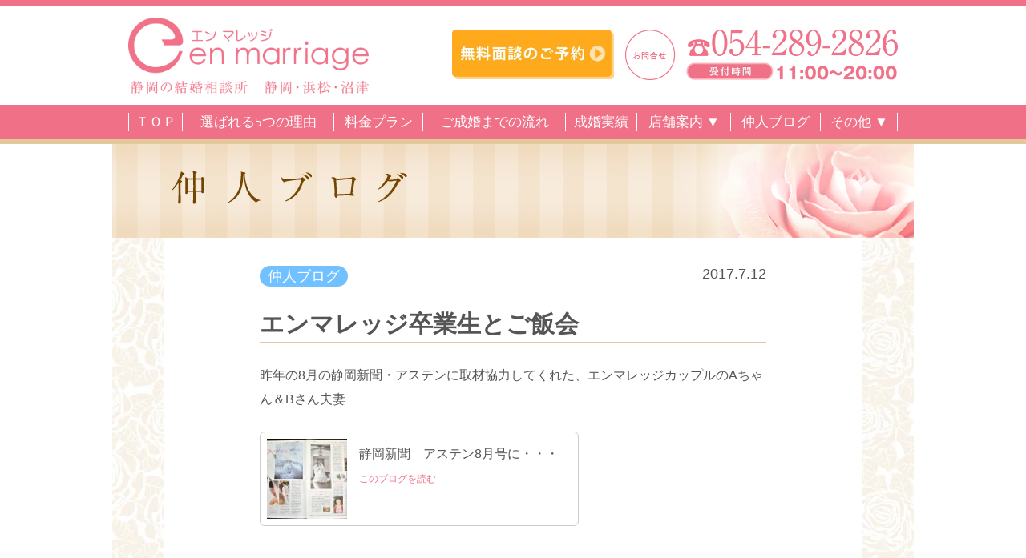

--- FILE ---
content_type: text/html; charset=UTF-8
request_url: https://enmarriage.com/blog/1434
body_size: 13858
content:
<!DOCTYPE html>
<html lang="ja" class="no-js">

<head>
	<meta charset="UTF-8">
	<meta name="thumbnail" content="https://enmarriage.com/wp/wp-content/themes/enma/images/enmarriage.jpg" />
	<meta name="viewport" content="user-scalable=no, width=device-width, initial-scale=1">	<meta name="format-detection" content="telephone=no">
	<link rel="shortcut icon" href="https://enmarriage.com/wp/wp-content/themes/enma/favicon.ico">
	<link rel="apple-touch-icon-precomposed" href="https://enmarriage.com/wp/wp-content/themes/enma/weblclip.png" />
	<link rel="stylesheet" href="https://unpkg.com/flickity@2.3.0/dist/flickity.min.css">
	<link href="https://enmarriage.com/wp/wp-content/cache/autoptimize/css/autoptimize_single_0b3b0a548adbc1abcdfddf3ee2907640.css?ver=1.0.6" rel="stylesheet" type="text/css">
	<link href="https://enmarriage.com/wp/wp-content/cache/autoptimize/css/autoptimize_single_a6003b0236442b383a79579eb4978def.css" rel="stylesheet" type="text/css">
	<script src="https://unpkg.com/flickity@2.3.0/dist/flickity.pkgd.min.js"></script>

	
	
	<!-- Google tag (gtag.js) -->
	<script async src="https://www.googletagmanager.com/gtag/js?id=G-496HWXFYFX"></script>
	<script>
		window.dataLayer = window.dataLayer || [];

		function gtag() {
			dataLayer.push(arguments);
		}
		gtag('js', new Date());
		gtag('config', 'G-496HWXFYFX');
	</script>

	
	<meta name='robots' content='max-image-preview:large' />
	<style>img:is([sizes="auto" i], [sizes^="auto," i]) { contain-intrinsic-size: 3000px 1500px }</style>
	
<!-- SEO SIMPLE PACK 3.6.2 -->
<title>エンマレッジ卒業生とご飯会 | 静岡の結婚相談所 エンマレッジ</title>
<meta name="description" content="昨年の8月の静岡新聞・アステンに取材協力してくれた、エンマレッジカップルのAちゃん＆Bさん夫妻 &nbsp; 奥様のAちゃんと、久しぶりにご飯を食べに行ってきました。 今回も顔出しOKという太っ腹Aちゃん 現在お腹の中にはベビーちゃんがっ">
<meta name="keywords" content="結婚相談所,静岡,静岡市,浜松市,焼津,清水,藤枝,富士,月額制,お見合い無料,格安,エンマレッジ,enmarriage,エンマリッジ">
<link rel="canonical" href="https://enmarriage.com/blog/1434">
<meta property="og:locale" content="ja_JP">
<meta property="og:type" content="article">
<meta property="og:image" content="https://enmarriage.com/wp/wp-content/uploads/2017/07/20170711_01.jpg">
<meta property="og:title" content="エンマレッジ卒業生とご飯会 | 静岡の結婚相談所 エンマレッジ">
<meta property="og:description" content="昨年の8月の静岡新聞・アステンに取材協力してくれた、エンマレッジカップルのAちゃん＆Bさん夫妻 &nbsp; 奥様のAちゃんと、久しぶりにご飯を食べに行ってきました。 今回も顔出しOKという太っ腹Aちゃん 現在お腹の中にはベビーちゃんがっ">
<meta property="og:url" content="https://enmarriage.com/blog/1434">
<meta property="og:site_name" content="静岡の結婚相談所 エンマレッジ">
<meta name="twitter:card" content="summary_large_image">
<!-- / SEO SIMPLE PACK -->

<script type="text/javascript">
/* <![CDATA[ */
window._wpemojiSettings = {"baseUrl":"https:\/\/s.w.org\/images\/core\/emoji\/16.0.1\/72x72\/","ext":".png","svgUrl":"https:\/\/s.w.org\/images\/core\/emoji\/16.0.1\/svg\/","svgExt":".svg","source":{"concatemoji":"https:\/\/enmarriage.com\/wp\/wp-includes\/js\/wp-emoji-release.min.js?ver=6.8.3"}};
/*! This file is auto-generated */
!function(s,n){var o,i,e;function c(e){try{var t={supportTests:e,timestamp:(new Date).valueOf()};sessionStorage.setItem(o,JSON.stringify(t))}catch(e){}}function p(e,t,n){e.clearRect(0,0,e.canvas.width,e.canvas.height),e.fillText(t,0,0);var t=new Uint32Array(e.getImageData(0,0,e.canvas.width,e.canvas.height).data),a=(e.clearRect(0,0,e.canvas.width,e.canvas.height),e.fillText(n,0,0),new Uint32Array(e.getImageData(0,0,e.canvas.width,e.canvas.height).data));return t.every(function(e,t){return e===a[t]})}function u(e,t){e.clearRect(0,0,e.canvas.width,e.canvas.height),e.fillText(t,0,0);for(var n=e.getImageData(16,16,1,1),a=0;a<n.data.length;a++)if(0!==n.data[a])return!1;return!0}function f(e,t,n,a){switch(t){case"flag":return n(e,"\ud83c\udff3\ufe0f\u200d\u26a7\ufe0f","\ud83c\udff3\ufe0f\u200b\u26a7\ufe0f")?!1:!n(e,"\ud83c\udde8\ud83c\uddf6","\ud83c\udde8\u200b\ud83c\uddf6")&&!n(e,"\ud83c\udff4\udb40\udc67\udb40\udc62\udb40\udc65\udb40\udc6e\udb40\udc67\udb40\udc7f","\ud83c\udff4\u200b\udb40\udc67\u200b\udb40\udc62\u200b\udb40\udc65\u200b\udb40\udc6e\u200b\udb40\udc67\u200b\udb40\udc7f");case"emoji":return!a(e,"\ud83e\udedf")}return!1}function g(e,t,n,a){var r="undefined"!=typeof WorkerGlobalScope&&self instanceof WorkerGlobalScope?new OffscreenCanvas(300,150):s.createElement("canvas"),o=r.getContext("2d",{willReadFrequently:!0}),i=(o.textBaseline="top",o.font="600 32px Arial",{});return e.forEach(function(e){i[e]=t(o,e,n,a)}),i}function t(e){var t=s.createElement("script");t.src=e,t.defer=!0,s.head.appendChild(t)}"undefined"!=typeof Promise&&(o="wpEmojiSettingsSupports",i=["flag","emoji"],n.supports={everything:!0,everythingExceptFlag:!0},e=new Promise(function(e){s.addEventListener("DOMContentLoaded",e,{once:!0})}),new Promise(function(t){var n=function(){try{var e=JSON.parse(sessionStorage.getItem(o));if("object"==typeof e&&"number"==typeof e.timestamp&&(new Date).valueOf()<e.timestamp+604800&&"object"==typeof e.supportTests)return e.supportTests}catch(e){}return null}();if(!n){if("undefined"!=typeof Worker&&"undefined"!=typeof OffscreenCanvas&&"undefined"!=typeof URL&&URL.createObjectURL&&"undefined"!=typeof Blob)try{var e="postMessage("+g.toString()+"("+[JSON.stringify(i),f.toString(),p.toString(),u.toString()].join(",")+"));",a=new Blob([e],{type:"text/javascript"}),r=new Worker(URL.createObjectURL(a),{name:"wpTestEmojiSupports"});return void(r.onmessage=function(e){c(n=e.data),r.terminate(),t(n)})}catch(e){}c(n=g(i,f,p,u))}t(n)}).then(function(e){for(var t in e)n.supports[t]=e[t],n.supports.everything=n.supports.everything&&n.supports[t],"flag"!==t&&(n.supports.everythingExceptFlag=n.supports.everythingExceptFlag&&n.supports[t]);n.supports.everythingExceptFlag=n.supports.everythingExceptFlag&&!n.supports.flag,n.DOMReady=!1,n.readyCallback=function(){n.DOMReady=!0}}).then(function(){return e}).then(function(){var e;n.supports.everything||(n.readyCallback(),(e=n.source||{}).concatemoji?t(e.concatemoji):e.wpemoji&&e.twemoji&&(t(e.twemoji),t(e.wpemoji)))}))}((window,document),window._wpemojiSettings);
/* ]]> */
</script>
<style id='wp-emoji-styles-inline-css' type='text/css'>

	img.wp-smiley, img.emoji {
		display: inline !important;
		border: none !important;
		box-shadow: none !important;
		height: 1em !important;
		width: 1em !important;
		margin: 0 0.07em !important;
		vertical-align: -0.1em !important;
		background: none !important;
		padding: 0 !important;
	}
</style>
<link rel='stylesheet' id='wp-block-library-css' href='https://enmarriage.com/wp/wp-includes/css/dist/block-library/style.min.css?ver=6.8.3' type='text/css' media='all' />
<style id='classic-theme-styles-inline-css' type='text/css'>
/*! This file is auto-generated */
.wp-block-button__link{color:#fff;background-color:#32373c;border-radius:9999px;box-shadow:none;text-decoration:none;padding:calc(.667em + 2px) calc(1.333em + 2px);font-size:1.125em}.wp-block-file__button{background:#32373c;color:#fff;text-decoration:none}
</style>
<style id='global-styles-inline-css' type='text/css'>
:root{--wp--preset--aspect-ratio--square: 1;--wp--preset--aspect-ratio--4-3: 4/3;--wp--preset--aspect-ratio--3-4: 3/4;--wp--preset--aspect-ratio--3-2: 3/2;--wp--preset--aspect-ratio--2-3: 2/3;--wp--preset--aspect-ratio--16-9: 16/9;--wp--preset--aspect-ratio--9-16: 9/16;--wp--preset--color--black: #000000;--wp--preset--color--cyan-bluish-gray: #abb8c3;--wp--preset--color--white: #ffffff;--wp--preset--color--pale-pink: #f78da7;--wp--preset--color--vivid-red: #cf2e2e;--wp--preset--color--luminous-vivid-orange: #ff6900;--wp--preset--color--luminous-vivid-amber: #fcb900;--wp--preset--color--light-green-cyan: #7bdcb5;--wp--preset--color--vivid-green-cyan: #00d084;--wp--preset--color--pale-cyan-blue: #8ed1fc;--wp--preset--color--vivid-cyan-blue: #0693e3;--wp--preset--color--vivid-purple: #9b51e0;--wp--preset--gradient--vivid-cyan-blue-to-vivid-purple: linear-gradient(135deg,rgba(6,147,227,1) 0%,rgb(155,81,224) 100%);--wp--preset--gradient--light-green-cyan-to-vivid-green-cyan: linear-gradient(135deg,rgb(122,220,180) 0%,rgb(0,208,130) 100%);--wp--preset--gradient--luminous-vivid-amber-to-luminous-vivid-orange: linear-gradient(135deg,rgba(252,185,0,1) 0%,rgba(255,105,0,1) 100%);--wp--preset--gradient--luminous-vivid-orange-to-vivid-red: linear-gradient(135deg,rgba(255,105,0,1) 0%,rgb(207,46,46) 100%);--wp--preset--gradient--very-light-gray-to-cyan-bluish-gray: linear-gradient(135deg,rgb(238,238,238) 0%,rgb(169,184,195) 100%);--wp--preset--gradient--cool-to-warm-spectrum: linear-gradient(135deg,rgb(74,234,220) 0%,rgb(151,120,209) 20%,rgb(207,42,186) 40%,rgb(238,44,130) 60%,rgb(251,105,98) 80%,rgb(254,248,76) 100%);--wp--preset--gradient--blush-light-purple: linear-gradient(135deg,rgb(255,206,236) 0%,rgb(152,150,240) 100%);--wp--preset--gradient--blush-bordeaux: linear-gradient(135deg,rgb(254,205,165) 0%,rgb(254,45,45) 50%,rgb(107,0,62) 100%);--wp--preset--gradient--luminous-dusk: linear-gradient(135deg,rgb(255,203,112) 0%,rgb(199,81,192) 50%,rgb(65,88,208) 100%);--wp--preset--gradient--pale-ocean: linear-gradient(135deg,rgb(255,245,203) 0%,rgb(182,227,212) 50%,rgb(51,167,181) 100%);--wp--preset--gradient--electric-grass: linear-gradient(135deg,rgb(202,248,128) 0%,rgb(113,206,126) 100%);--wp--preset--gradient--midnight: linear-gradient(135deg,rgb(2,3,129) 0%,rgb(40,116,252) 100%);--wp--preset--font-size--small: 13px;--wp--preset--font-size--medium: 20px;--wp--preset--font-size--large: 36px;--wp--preset--font-size--x-large: 42px;--wp--preset--spacing--20: 0.44rem;--wp--preset--spacing--30: 0.67rem;--wp--preset--spacing--40: 1rem;--wp--preset--spacing--50: 1.5rem;--wp--preset--spacing--60: 2.25rem;--wp--preset--spacing--70: 3.38rem;--wp--preset--spacing--80: 5.06rem;--wp--preset--shadow--natural: 6px 6px 9px rgba(0, 0, 0, 0.2);--wp--preset--shadow--deep: 12px 12px 50px rgba(0, 0, 0, 0.4);--wp--preset--shadow--sharp: 6px 6px 0px rgba(0, 0, 0, 0.2);--wp--preset--shadow--outlined: 6px 6px 0px -3px rgba(255, 255, 255, 1), 6px 6px rgba(0, 0, 0, 1);--wp--preset--shadow--crisp: 6px 6px 0px rgba(0, 0, 0, 1);}:where(.is-layout-flex){gap: 0.5em;}:where(.is-layout-grid){gap: 0.5em;}body .is-layout-flex{display: flex;}.is-layout-flex{flex-wrap: wrap;align-items: center;}.is-layout-flex > :is(*, div){margin: 0;}body .is-layout-grid{display: grid;}.is-layout-grid > :is(*, div){margin: 0;}:where(.wp-block-columns.is-layout-flex){gap: 2em;}:where(.wp-block-columns.is-layout-grid){gap: 2em;}:where(.wp-block-post-template.is-layout-flex){gap: 1.25em;}:where(.wp-block-post-template.is-layout-grid){gap: 1.25em;}.has-black-color{color: var(--wp--preset--color--black) !important;}.has-cyan-bluish-gray-color{color: var(--wp--preset--color--cyan-bluish-gray) !important;}.has-white-color{color: var(--wp--preset--color--white) !important;}.has-pale-pink-color{color: var(--wp--preset--color--pale-pink) !important;}.has-vivid-red-color{color: var(--wp--preset--color--vivid-red) !important;}.has-luminous-vivid-orange-color{color: var(--wp--preset--color--luminous-vivid-orange) !important;}.has-luminous-vivid-amber-color{color: var(--wp--preset--color--luminous-vivid-amber) !important;}.has-light-green-cyan-color{color: var(--wp--preset--color--light-green-cyan) !important;}.has-vivid-green-cyan-color{color: var(--wp--preset--color--vivid-green-cyan) !important;}.has-pale-cyan-blue-color{color: var(--wp--preset--color--pale-cyan-blue) !important;}.has-vivid-cyan-blue-color{color: var(--wp--preset--color--vivid-cyan-blue) !important;}.has-vivid-purple-color{color: var(--wp--preset--color--vivid-purple) !important;}.has-black-background-color{background-color: var(--wp--preset--color--black) !important;}.has-cyan-bluish-gray-background-color{background-color: var(--wp--preset--color--cyan-bluish-gray) !important;}.has-white-background-color{background-color: var(--wp--preset--color--white) !important;}.has-pale-pink-background-color{background-color: var(--wp--preset--color--pale-pink) !important;}.has-vivid-red-background-color{background-color: var(--wp--preset--color--vivid-red) !important;}.has-luminous-vivid-orange-background-color{background-color: var(--wp--preset--color--luminous-vivid-orange) !important;}.has-luminous-vivid-amber-background-color{background-color: var(--wp--preset--color--luminous-vivid-amber) !important;}.has-light-green-cyan-background-color{background-color: var(--wp--preset--color--light-green-cyan) !important;}.has-vivid-green-cyan-background-color{background-color: var(--wp--preset--color--vivid-green-cyan) !important;}.has-pale-cyan-blue-background-color{background-color: var(--wp--preset--color--pale-cyan-blue) !important;}.has-vivid-cyan-blue-background-color{background-color: var(--wp--preset--color--vivid-cyan-blue) !important;}.has-vivid-purple-background-color{background-color: var(--wp--preset--color--vivid-purple) !important;}.has-black-border-color{border-color: var(--wp--preset--color--black) !important;}.has-cyan-bluish-gray-border-color{border-color: var(--wp--preset--color--cyan-bluish-gray) !important;}.has-white-border-color{border-color: var(--wp--preset--color--white) !important;}.has-pale-pink-border-color{border-color: var(--wp--preset--color--pale-pink) !important;}.has-vivid-red-border-color{border-color: var(--wp--preset--color--vivid-red) !important;}.has-luminous-vivid-orange-border-color{border-color: var(--wp--preset--color--luminous-vivid-orange) !important;}.has-luminous-vivid-amber-border-color{border-color: var(--wp--preset--color--luminous-vivid-amber) !important;}.has-light-green-cyan-border-color{border-color: var(--wp--preset--color--light-green-cyan) !important;}.has-vivid-green-cyan-border-color{border-color: var(--wp--preset--color--vivid-green-cyan) !important;}.has-pale-cyan-blue-border-color{border-color: var(--wp--preset--color--pale-cyan-blue) !important;}.has-vivid-cyan-blue-border-color{border-color: var(--wp--preset--color--vivid-cyan-blue) !important;}.has-vivid-purple-border-color{border-color: var(--wp--preset--color--vivid-purple) !important;}.has-vivid-cyan-blue-to-vivid-purple-gradient-background{background: var(--wp--preset--gradient--vivid-cyan-blue-to-vivid-purple) !important;}.has-light-green-cyan-to-vivid-green-cyan-gradient-background{background: var(--wp--preset--gradient--light-green-cyan-to-vivid-green-cyan) !important;}.has-luminous-vivid-amber-to-luminous-vivid-orange-gradient-background{background: var(--wp--preset--gradient--luminous-vivid-amber-to-luminous-vivid-orange) !important;}.has-luminous-vivid-orange-to-vivid-red-gradient-background{background: var(--wp--preset--gradient--luminous-vivid-orange-to-vivid-red) !important;}.has-very-light-gray-to-cyan-bluish-gray-gradient-background{background: var(--wp--preset--gradient--very-light-gray-to-cyan-bluish-gray) !important;}.has-cool-to-warm-spectrum-gradient-background{background: var(--wp--preset--gradient--cool-to-warm-spectrum) !important;}.has-blush-light-purple-gradient-background{background: var(--wp--preset--gradient--blush-light-purple) !important;}.has-blush-bordeaux-gradient-background{background: var(--wp--preset--gradient--blush-bordeaux) !important;}.has-luminous-dusk-gradient-background{background: var(--wp--preset--gradient--luminous-dusk) !important;}.has-pale-ocean-gradient-background{background: var(--wp--preset--gradient--pale-ocean) !important;}.has-electric-grass-gradient-background{background: var(--wp--preset--gradient--electric-grass) !important;}.has-midnight-gradient-background{background: var(--wp--preset--gradient--midnight) !important;}.has-small-font-size{font-size: var(--wp--preset--font-size--small) !important;}.has-medium-font-size{font-size: var(--wp--preset--font-size--medium) !important;}.has-large-font-size{font-size: var(--wp--preset--font-size--large) !important;}.has-x-large-font-size{font-size: var(--wp--preset--font-size--x-large) !important;}
:where(.wp-block-post-template.is-layout-flex){gap: 1.25em;}:where(.wp-block-post-template.is-layout-grid){gap: 1.25em;}
:where(.wp-block-columns.is-layout-flex){gap: 2em;}:where(.wp-block-columns.is-layout-grid){gap: 2em;}
:root :where(.wp-block-pullquote){font-size: 1.5em;line-height: 1.6;}
</style>
<script type="text/javascript" src="https://enmarriage.com/wp/wp-includes/js/jquery/jquery.min.js?ver=3.7.1" id="jquery-core-js"></script>
<script type="text/javascript" src="https://enmarriage.com/wp/wp-includes/js/jquery/jquery-migrate.min.js?ver=3.4.1" id="jquery-migrate-js"></script>
<link rel="https://api.w.org/" href="https://enmarriage.com/wp-json/" /><link rel="alternate" title="JSON" type="application/json" href="https://enmarriage.com/wp-json/wp/v2/posts/1434" /><link rel="EditURI" type="application/rsd+xml" title="RSD" href="https://enmarriage.com/wp/xmlrpc.php?rsd" />
<meta name="generator" content="WordPress 6.8.3" />
<link rel='shortlink' href='https://enmarriage.com/?p=1434' />
<link rel="alternate" title="oEmbed (JSON)" type="application/json+oembed" href="https://enmarriage.com/wp-json/oembed/1.0/embed?url=https%3A%2F%2Fenmarriage.com%2Fblog%2F1434" />
<link rel="alternate" title="oEmbed (XML)" type="text/xml+oembed" href="https://enmarriage.com/wp-json/oembed/1.0/embed?url=https%3A%2F%2Fenmarriage.com%2Fblog%2F1434&#038;format=xml" />
</head>

<body>

	<div id="gnavi_sp">
		<div id="mask"></div>
		<nav>
			<ul>
				<li class="my_border"><a href="https://enmarriage.com/">ＴＯＰ</a></li>
				<li class="my_border list_icon icon_image1"><a href="https://enmarriage.com/sodan">無料面談のご予約</a></li>
				<li class="my_border list_icon icon_image2"><a href="https://enmarriage.com/reason">選ばれる5つの理由</a></li>
				<li class="my_border list_icon icon_image10"><a href="https://enmarriage.com/category/report">成婚実績</a></li>
				<li class="list_icon icon_image3"><a class="my_border" href="https://enmarriage.com/plan">料金プラン</a></li>
				<li class="my_border"><a class="list_small" href="https://enmarriage.com/campaign">2ヶ月間婚活トライアル</a></li>
				<li class="my_border list_icon icon_image4"><a href="https://enmarriage.com/nagare">ご成婚までの流れ</a></li>

				<li class="list_icon icon_image5"><span class="my_border">店舗案内</span></li>
				<li><a class="list_small gaiyo_hash" href="https://enmarriage.com/gaiyo#shizuoka">静岡サロン</a></li>
				<li><a class="list_small" href="https://enmarriage.com/hamamatsu">浜松サロン</a></li>
				<li class="my_border"><a class="list_small" href="https://enmarriage.com/numazu">沼津三島サロン</a></li>

				<li class="my_border list_icon icon_image6"><a href="https://enmarriage.com/category/blog">仲人ブログ</a></li>
				<li class="list_icon icon_image7"><a class="my_border" href="https://enmarriage.com/beginner">初めての方へ</a></li>
				<li class="my_border"><a class="list_small" href="https://enmarriage.com/qa">100のＱ＆Ａ</a></li>
				<li class="my_border list_icon icon_image8"><a href="https://enmarriage.com/seminar">セミナー</a></li>
				<li class="my_border list_icon icon_image9"><a href="https://enmarriage.com/media">メディア情報</a></li>
				<li class="my_border"><a href="https://enmarriage.com/gaiyo">会社概要・アクセス</a></li>
				<li class="my_border"><a href="https://www.ibjapan.com/mem/logins" target="_blank">IBJ会員ログイン</a></li>
				<li><a href="https://www.biunetclub.jp/mb/" target="_blank">BIU会員ログイン</a></li>
			</ul>
		</nav>
	</div><!-- /gnavi_sp -->

	<div id="wrap">

		<div id="menu">
			<a href="#" id="panel-btn"><span id="panel-btn-icon"></span></a>
			<div class="txt">MENU</div>
		</div>

		<div class="top_border_fixed"></div>
		<div class="fixed_header navi_fixed_sp">

			<header>
				<div class="clearfix">
					<span><a href="https://enmarriage.com/"><img src="https://enmarriage.com/wp/wp-content/themes/enma/images/logo.png" alt="静岡の結婚相談所 エンマレッジ" width="300" class="logo"></a></span>					<div class="tel_and_link">
						<div id="headtel"><img src="https://enmarriage.com/wp/wp-content/themes/enma/images/headtel.png" alt="お問合せ054-289-2826" width="340"></div>
						<div id="yoyaku_pc" class="smaoff"><a href="https://enmarriage.com/sodan"><img src="https://enmarriage.com/wp/wp-content/themes/enma/images/yoyaku_pc.png" alt="無料相談のご予約" height="62"></a></div>
					</div>
				</div>
			</header>
			<!--
<div id="menu">
	<a href="#" id="panel-btn"><span id="panel-btn-icon"></span></a>
	<div class="txt">MENU</div>
</div>
-->

			<div id="yoyaku_sp"><a href="https://enmarriage.com/sodan">無料面談の<br>ご予約</a></div>
						<div id="gnavi" class="smaoff">
				<nav>
					<ul>
						<li><a href="https://enmarriage.com/">ＴＯＰ</a></li>
						<li><a href="https://enmarriage.com/reason">選ばれる5つの理由</a></li>
						<li><a href="https://enmarriage.com/plan">料金プラン</a></li>
						<li><a href="https://enmarriage.com/nagare">ご成婚までの流れ</a></li>
						<li><a href="https://enmarriage.com/category/report">成婚実績</a></li>

						<li class="other2">
							<a href="#">店舗案内 ▼</a>
							<ul class="other-list">
								<li class="spacer"></li>
								<li><a class="gaiyo_hash" href="https://enmarriage.com/gaiyo#shizuoka">静岡サロン</a></li>
								<li><a href="https://enmarriage.com/hamamatsu">浜松サロン</a></li>
								<li><a href="https://enmarriage.com/numazu">沼津三島サロン</a></li>
							</ul>
						</li>

						<li><a href="https://enmarriage.com/category/blog">仲人ブログ</a></li>
						<li class="other">
							<a href="#">その他 ▼</a>
							<ul class="other-list">
								<li class="spacer"></li>
								<li><a href="https://enmarriage.com/sodan">無料面談のご予約</a></li>
								<li><a href="https://enmarriage.com/campaign">2ヶ月間婚活トライアル</a></li>
								<li><a href="https://enmarriage.com/category/report">成婚実績</a></li>
								<li><a href="https://enmarriage.com/category/blog">仲人ブログ</a></li>
								<li><a href="https://enmarriage.com/beginner">初めての方へ</a></li>
								<li><a href="https://enmarriage.com/qa">100のＱ＆Ａ</a></li>
								<li><a href="https://enmarriage.com/navitop">婚活ＮＡＶＩ</a></li>
								<li><a href="https://enmarriage.com/seminar">セミナー</a></li>
								<li><a href="https://enmarriage.com/media">メディア情報</a></li>
								<li><a href="https://enmarriage.com/gaiyo">会社概要・アクセス</a></li>
								<li><a href="https://www.ibjapan.com/mem/logins" target="_blank">IBJ会員ログイン</a></li>
								<li><a href="https://www.biunetclub.jp/mb/" target="_blank">BIU会員ログイン</a></li>
							</ul>
						</li>
					</ul>
				</nav>
			</div>

		</div><!-- /fixed_header -->


		<div class="top_margin"></div>
<div class="catefgory-title">
<img src="https://enmarriage.com/wp/wp-content/themes/enma/images/misc/title2_blog.png" alt="仲人ブログ"></div>

<div id="content_wrap">
<div id="content" class="sub clearfix">    
<div id="arealeft">

<div class="entry-container">
	
		
		<div class="entry-meta">
			<a class="entry-category back_blue" href="https://enmarriage.com/category/blog">仲人ブログ</a>			<div class="entry-date">2017.7.12</div>
		</div>
		<h1 class="entry-title">エンマレッジ卒業生とご飯会</h1>
		<div class="entry-content">
		<p>昨年の8月の静岡新聞・アステンに取材協力してくれた、エンマレッジカップルのAちゃん＆Bさん夫妻<br />

	<div class="blog_card">
		<div class="catch_img"><div class="blog_thumbnail" style="background: url(https://enmarriage.com/wp/wp-content/uploads/2016/08/asten20160802-240x240.jpg) no-repeat;background-size: cover;background-position: center center;"></div></div>
		<div class="list_body">	
			<p class="link_body" style="margin-top: 4px;"><a href="https://enmarriage.com/blog/1245">静岡新聞　アステン8月号に・・・</a></p>
			<p class="read_blog"><a href="https://enmarriage.com/blog/1245">このブログを読む</a></p>
		</div>
	</div>
	</p>
<p>&nbsp;</p>
<p>奥様のAちゃんと、久しぶりにご飯を食べに行ってきました。<br />
今回も顔出しOKという太っ腹Aちゃん<img decoding="async" title="icon12" src="http://www2.eshizuoka.jp/img/face/022.gif" alt="icon12" /></p>
<p><img decoding="async" title="" src="https://img02.eshizuoka.jp/usr/e/n/m/enmarriages/20170711_01.jpg" alt="" /></p>
<p>現在お腹の中にはベビーちゃんがっ<img decoding="async" title="icon06" src="http://www2.eshizuoka.jp/img/face/016.gif" alt="icon06" /><br />
婚活も結果出すのが早かったけれど、妊活も順調ですごいわ～～～<img decoding="async" title="icon12" src="http://www2.eshizuoka.jp/img/face/022.gif" alt="icon12" /></p>
<p>入会当時はどこか子供っぽさがあったAちゃんだったのに、お腹を優しくなでている姿はすっかりママの顔。<br />
初めての出産・子育てにとまどう事も多いと思うけれど、持ち前の明るさと全力でサポートしてくれる優しい旦那様がいるから安心！</p>
<p>元気な赤ちゃんの誕生楽しみにしていますね～<img decoding="async" title="face02" src="http://www2.eshizuoka.jp/img/face/002.gif" alt="face02" /></p>
<p><img decoding="async" title="" src="https://img02.eshizuoka.jp/usr/e/n/m/enmarriages/PicCollage.png" alt="" /><br />
本当はもっと沢山食べたのに、お喋りに夢中で4枚しか撮れなかった<img decoding="async" title="icon11" src="http://www2.eshizuoka.jp/img/face/021.gif" alt="icon11" /></p>
		</div>

		
	<div class="single-tag-list">
		<img src="https://enmarriage.com/wp/wp-content/themes/enma/images/icon/icon_keyword.png" width="16" alt="タグ"><a href="https://enmarriage.com/tag/%e5%8d%92%e6%a5%ad%e7%94%9f" rel="tag">卒業生</a>	</div>
	
	<ul class="navNeighbor">
					<li class="prev"><a href="https://enmarriage.com/blog/1436" rel="prev">エンマレッジ卒業生、意外なトコロで発見！？</a></li>
							<li class="next"><a href="https://enmarriage.com/blog/1424" rel="next">アプローチは男性から？</a></li>
			
	</ul>
	
	
</div><!-- /entry-container -->
	
<h3 class="newpost_blue">新着記事</h3>
	
<div class="flex">
	
	<div class="new_list">
					<div class="catch_img">
				<div class="thumbnail" style="background: url(https://enmarriage.com/wp/wp-content/uploads/2025/08/ibj_award_2025_h1_premium-240x240.png) no-repeat;background-size: cover;background-position: center center;" data-id="https://enmarriage.com/blog/7803"></div>
			</div>
				
		<div class="list_body">
					<a class="category_icon back_blue" href="https://enmarriage.com/category/blog/news">お知らせ</a>
			<p class="link_body"><a href="https://enmarriage.com/blog/7803">9回連続 IBJ AWARD 2025上期を受賞しました</a></p>
		</div>
	</div>

	
	<div class="new_list">
					<div class="catch_img">
				<div class="thumbnail" style="background: url(https://enmarriage.com/wp/wp-content/uploads/2025/08/広域交付-1-240x240.png) no-repeat;background-size: cover;background-position: center center;" data-id="https://enmarriage.com/blog/7810"></div>
			</div>
				
		<div class="list_body">
					<a class="category_icon back_blue" href="https://enmarriage.com/category/blog/news">お知らせ</a>
			<p class="link_body"><a href="https://enmarriage.com/blog/7810">独身証明書が「広域交付」に！お近くの役所で取得できるようになりました</a></p>
		</div>
	</div>

	
	<div class="new_list">
					<div class="catch_img">
				<div class="thumbnail" style="background: url(https://enmarriage.com/wp/wp-content/uploads/2024/08/2024awardbnr_kamiki-240x240.jpg) no-repeat;background-size: cover;background-position: center center;" data-id="https://enmarriage.com/blog/6792"></div>
			</div>
				
		<div class="list_body">
					<a class="category_icon back_blue" href="https://enmarriage.com/category/blog/news">お知らせ</a>
			<p class="link_body"><a href="https://enmarriage.com/blog/6792">7回連続 IBJ AWARD 2024上期を受賞しました</a></p>
		</div>
	</div>

	
	<div class="new_list">
					<div class="catch_img">
				<div class="thumbnail" style="background: url(https://enmarriage.com/wp/wp-content/uploads/2024/01/20240114zadankai-240x240.jpg) no-repeat;background-size: cover;background-position: center center;" data-id="https://enmarriage.com/blog/6423"></div>
			</div>
				
		<div class="list_body">
					<a class="category_icon back_blue" href="https://enmarriage.com/category/blog">仲人ブログ</a>
			<p class="link_body"><a href="https://enmarriage.com/blog/6423">第14回　女性だけの婚活座談会　開催！</a></p>
		</div>
	</div>

		
</div><!-- /flex -->
	
	
<h3 class="popularpost">人気記事</h3>
<div class="flex">
			
	<div class="new_list">
					<div class="catch_img">
				<div class="thumbnail" style="background: url(https://enmarriage.com/wp/wp-content/uploads/2019/06/tantei_girl-240x240.png) no-repeat;background-size: cover;background-position: center center;" data-id="https://enmarriage.com/blog/195"></div>
			</div>
				<div class="list_body">	
						<a class="category_icon back_yel" href="https://enmarriage.com/category/blog/omiai">お見合いでの出来事</a>
			<p class="link_body"><a href="https://enmarriage.com/blog/195">実際あった、相談所での話。</a></p>
		</div>
	</div>
		
	<div class="new_list">
					<div class="catch_img">
				<div class="thumbnail" style="background: url(https://enmarriage.com/wp/wp-content/uploads/2019/12/dogeza_kekkon-240x240.png) no-repeat;background-size: cover;background-position: center center;" data-id="https://enmarriage.com/blog/2196"></div>
			</div>
				<div class="list_body">	
						<a class="category_icon back_yel" href="https://enmarriage.com/category/blog/omiai">お見合いでの出来事</a>
			<p class="link_body"><a href="https://enmarriage.com/blog/2196">親に結婚を反対されたら、どうする？</a></p>
		</div>
	</div>
		
	<div class="new_list">
					<div class="catch_img">
				<div class="thumbnail" style="background: url(https://enmarriage.com/wp/wp-content/uploads/2019/01/wedding_omiai_1-240x240.png) no-repeat;background-size: cover;background-position: center center;" data-id="https://enmarriage.com/blog/2341"></div>
			</div>
				<div class="list_body">	
						<a class="category_icon back_yel" href="https://enmarriage.com/category/blog/omiai">お見合いでの出来事</a>
			<p class="link_body"><a href="https://enmarriage.com/blog/2341">大事な話は仲良くなってから？</a></p>
		</div>
	</div>
		
	<div class="new_list">
					<div class="catch_img">
				<div class="thumbnail" style="background: url(https://enmarriage.com/wp/wp-content/uploads/2019/10/heart_inuku_woman_1-240x240.png) no-repeat;background-size: cover;background-position: center center;" data-id="https://enmarriage.com/blog/1944"></div>
			</div>
				<div class="list_body">	
						<a class="category_icon back_yel" href="https://enmarriage.com/category/blog">仲人ブログ</a>
			<p class="link_body"><a href="https://enmarriage.com/blog/1944">結婚にときめきは必要か？</a></p>
		</div>
	</div>
	</div><!-- /flex -->


<div class="container">
	<div class="past_col2">
		<h3 class="category_list">カテゴリー一覧</h3>		
		<ul class="cat-item">			
		<li><a href="https://enmarriage.com/category/report/episode">成婚エピソード(356)</a></li><li><a href="https://enmarriage.com/category/blog">仲人ブログ(300)</a></li><li><a href="https://enmarriage.com/category/report/voice">成婚作文(149)</a></li><li><a href="https://enmarriage.com/category/blog/news">お知らせ(34)</a></li><li><a href="https://enmarriage.com/category/blog/zadankai">婚活座談会(15)</a></li><li><a href="https://enmarriage.com/category/blog/omiai">お見合いでの出来事(14)</a></li><li><a href="https://enmarriage.com/category/blog/yumi">仲人Yumiについて(9)</a></li><li><a href="https://enmarriage.com/category/blog/about">結婚相談所について(3)</a></li>		</ul>
		
		<h3 class="past">過去記事</h3>
		<select name="archive-dropdown" id="archives-dropdown" onchange="document.location.href=this.options[this.selectedIndex].value;">
	<option disabled selected value>年月を選択してください</option>
		<option value='https://enmarriage.com/date/2025/12'> 2025年12月 &nbsp;(2)</option>
	<option value='https://enmarriage.com/date/2025/11'> 2025年11月 &nbsp;(2)</option>
	<option value='https://enmarriage.com/date/2025/10'> 2025年10月 &nbsp;(2)</option>
	<option value='https://enmarriage.com/date/2025/09'> 2025年9月 &nbsp;(2)</option>
	<option value='https://enmarriage.com/date/2025/08'> 2025年8月 &nbsp;(4)</option>
	<option value='https://enmarriage.com/date/2025/07'> 2025年7月 &nbsp;(3)</option>
	<option value='https://enmarriage.com/date/2025/06'> 2025年6月 &nbsp;(2)</option>
	<option value='https://enmarriage.com/date/2025/05'> 2025年5月 &nbsp;(2)</option>
	<option value='https://enmarriage.com/date/2025/04'> 2025年4月 &nbsp;(2)</option>
	<option value='https://enmarriage.com/date/2025/03'> 2025年3月 &nbsp;(3)</option>
	<option value='https://enmarriage.com/date/2025/02'> 2025年2月 &nbsp;(2)</option>
	<option value='https://enmarriage.com/date/2025/01'> 2025年1月 &nbsp;(3)</option>
	<option value='https://enmarriage.com/date/2024/12'> 2024年12月 &nbsp;(2)</option>
	<option value='https://enmarriage.com/date/2024/11'> 2024年11月 &nbsp;(2)</option>
	<option value='https://enmarriage.com/date/2024/10'> 2024年10月 &nbsp;(2)</option>
	<option value='https://enmarriage.com/date/2024/09'> 2024年9月 &nbsp;(2)</option>
	<option value='https://enmarriage.com/date/2024/08'> 2024年8月 &nbsp;(3)</option>
	<option value='https://enmarriage.com/date/2024/07'> 2024年7月 &nbsp;(2)</option>
	<option value='https://enmarriage.com/date/2024/06'> 2024年6月 &nbsp;(2)</option>
	<option value='https://enmarriage.com/date/2024/05'> 2024年5月 &nbsp;(2)</option>
	<option value='https://enmarriage.com/date/2024/04'> 2024年4月 &nbsp;(2)</option>
	<option value='https://enmarriage.com/date/2024/03'> 2024年3月 &nbsp;(2)</option>
	<option value='https://enmarriage.com/date/2024/02'> 2024年2月 &nbsp;(2)</option>
	<option value='https://enmarriage.com/date/2024/01'> 2024年1月 &nbsp;(6)</option>
	<option value='https://enmarriage.com/date/2023/12'> 2023年12月 &nbsp;(4)</option>
	<option value='https://enmarriage.com/date/2023/11'> 2023年11月 &nbsp;(2)</option>
	<option value='https://enmarriage.com/date/2023/10'> 2023年10月 &nbsp;(3)</option>
	<option value='https://enmarriage.com/date/2023/09'> 2023年9月 &nbsp;(2)</option>
	<option value='https://enmarriage.com/date/2023/08'> 2023年8月 &nbsp;(3)</option>
	<option value='https://enmarriage.com/date/2023/07'> 2023年7月 &nbsp;(3)</option>
	<option value='https://enmarriage.com/date/2023/06'> 2023年6月 &nbsp;(3)</option>
	<option value='https://enmarriage.com/date/2023/05'> 2023年5月 &nbsp;(3)</option>
	<option value='https://enmarriage.com/date/2023/04'> 2023年4月 &nbsp;(2)</option>
	<option value='https://enmarriage.com/date/2023/03'> 2023年3月 &nbsp;(3)</option>
	<option value='https://enmarriage.com/date/2023/02'> 2023年2月 &nbsp;(3)</option>
	<option value='https://enmarriage.com/date/2023/01'> 2023年1月 &nbsp;(5)</option>
	<option value='https://enmarriage.com/date/2022/12'> 2022年12月 &nbsp;(3)</option>
	<option value='https://enmarriage.com/date/2022/11'> 2022年11月 &nbsp;(2)</option>
	<option value='https://enmarriage.com/date/2022/10'> 2022年10月 &nbsp;(4)</option>
	<option value='https://enmarriage.com/date/2022/09'> 2022年9月 &nbsp;(2)</option>
	<option value='https://enmarriage.com/date/2022/08'> 2022年8月 &nbsp;(3)</option>
	<option value='https://enmarriage.com/date/2022/07'> 2022年7月 &nbsp;(4)</option>
	<option value='https://enmarriage.com/date/2022/06'> 2022年6月 &nbsp;(3)</option>
	<option value='https://enmarriage.com/date/2022/05'> 2022年5月 &nbsp;(3)</option>
	<option value='https://enmarriage.com/date/2022/04'> 2022年4月 &nbsp;(3)</option>
	<option value='https://enmarriage.com/date/2022/03'> 2022年3月 &nbsp;(3)</option>
	<option value='https://enmarriage.com/date/2022/02'> 2022年2月 &nbsp;(5)</option>
	<option value='https://enmarriage.com/date/2022/01'> 2022年1月 &nbsp;(4)</option>
	<option value='https://enmarriage.com/date/2021/12'> 2021年12月 &nbsp;(2)</option>
	<option value='https://enmarriage.com/date/2021/11'> 2021年11月 &nbsp;(3)</option>
	<option value='https://enmarriage.com/date/2021/10'> 2021年10月 &nbsp;(4)</option>
	<option value='https://enmarriage.com/date/2021/09'> 2021年9月 &nbsp;(4)</option>
	<option value='https://enmarriage.com/date/2021/08'> 2021年8月 &nbsp;(4)</option>
	<option value='https://enmarriage.com/date/2021/07'> 2021年7月 &nbsp;(5)</option>
	<option value='https://enmarriage.com/date/2021/06'> 2021年6月 &nbsp;(4)</option>
	<option value='https://enmarriage.com/date/2021/05'> 2021年5月 &nbsp;(4)</option>
	<option value='https://enmarriage.com/date/2021/04'> 2021年4月 &nbsp;(4)</option>
	<option value='https://enmarriage.com/date/2021/03'> 2021年3月 &nbsp;(3)</option>
	<option value='https://enmarriage.com/date/2021/02'> 2021年2月 &nbsp;(5)</option>
	<option value='https://enmarriage.com/date/2021/01'> 2021年1月 &nbsp;(5)</option>
	<option value='https://enmarriage.com/date/2020/12'> 2020年12月 &nbsp;(4)</option>
	<option value='https://enmarriage.com/date/2020/11'> 2020年11月 &nbsp;(3)</option>
	<option value='https://enmarriage.com/date/2020/10'> 2020年10月 &nbsp;(5)</option>
	<option value='https://enmarriage.com/date/2020/09'> 2020年9月 &nbsp;(2)</option>
	<option value='https://enmarriage.com/date/2020/08'> 2020年8月 &nbsp;(3)</option>
	<option value='https://enmarriage.com/date/2020/07'> 2020年7月 &nbsp;(5)</option>
	<option value='https://enmarriage.com/date/2020/06'> 2020年6月 &nbsp;(4)</option>
	<option value='https://enmarriage.com/date/2020/05'> 2020年5月 &nbsp;(5)</option>
	<option value='https://enmarriage.com/date/2020/04'> 2020年4月 &nbsp;(6)</option>
	<option value='https://enmarriage.com/date/2020/03'> 2020年3月 &nbsp;(5)</option>
	<option value='https://enmarriage.com/date/2020/02'> 2020年2月 &nbsp;(4)</option>
	<option value='https://enmarriage.com/date/2020/01'> 2020年1月 &nbsp;(5)</option>
	<option value='https://enmarriage.com/date/2019/12'> 2019年12月 &nbsp;(4)</option>
	<option value='https://enmarriage.com/date/2019/11'> 2019年11月 &nbsp;(6)</option>
	<option value='https://enmarriage.com/date/2019/10'> 2019年10月 &nbsp;(6)</option>
	<option value='https://enmarriage.com/date/2019/09'> 2019年9月 &nbsp;(3)</option>
	<option value='https://enmarriage.com/date/2019/08'> 2019年8月 &nbsp;(4)</option>
	<option value='https://enmarriage.com/date/2019/07'> 2019年7月 &nbsp;(4)</option>
	<option value='https://enmarriage.com/date/2019/06'> 2019年6月 &nbsp;(5)</option>
	<option value='https://enmarriage.com/date/2019/05'> 2019年5月 &nbsp;(5)</option>
	<option value='https://enmarriage.com/date/2019/04'> 2019年4月 &nbsp;(5)</option>
	<option value='https://enmarriage.com/date/2019/03'> 2019年3月 &nbsp;(5)</option>
	<option value='https://enmarriage.com/date/2019/02'> 2019年2月 &nbsp;(5)</option>
	<option value='https://enmarriage.com/date/2019/01'> 2019年1月 &nbsp;(6)</option>
	<option value='https://enmarriage.com/date/2018/12'> 2018年12月 &nbsp;(6)</option>
	<option value='https://enmarriage.com/date/2018/11'> 2018年11月 &nbsp;(4)</option>
	<option value='https://enmarriage.com/date/2018/10'> 2018年10月 &nbsp;(3)</option>
	<option value='https://enmarriage.com/date/2018/09'> 2018年9月 &nbsp;(4)</option>
	<option value='https://enmarriage.com/date/2018/08'> 2018年8月 &nbsp;(4)</option>
	<option value='https://enmarriage.com/date/2018/07'> 2018年7月 &nbsp;(5)</option>
	<option value='https://enmarriage.com/date/2018/06'> 2018年6月 &nbsp;(4)</option>
	<option value='https://enmarriage.com/date/2018/05'> 2018年5月 &nbsp;(4)</option>
	<option value='https://enmarriage.com/date/2018/04'> 2018年4月 &nbsp;(5)</option>
	<option value='https://enmarriage.com/date/2018/03'> 2018年3月 &nbsp;(5)</option>
	<option value='https://enmarriage.com/date/2018/02'> 2018年2月 &nbsp;(5)</option>
	<option value='https://enmarriage.com/date/2018/01'> 2018年1月 &nbsp;(5)</option>
	<option value='https://enmarriage.com/date/2017/12'> 2017年12月 &nbsp;(6)</option>
	<option value='https://enmarriage.com/date/2017/11'> 2017年11月 &nbsp;(7)</option>
	<option value='https://enmarriage.com/date/2017/10'> 2017年10月 &nbsp;(6)</option>
	<option value='https://enmarriage.com/date/2017/09'> 2017年9月 &nbsp;(4)</option>
	<option value='https://enmarriage.com/date/2017/08'> 2017年8月 &nbsp;(4)</option>
	<option value='https://enmarriage.com/date/2017/07'> 2017年7月 &nbsp;(7)</option>
	<option value='https://enmarriage.com/date/2017/06'> 2017年6月 &nbsp;(5)</option>
	<option value='https://enmarriage.com/date/2017/05'> 2017年5月 &nbsp;(5)</option>
	<option value='https://enmarriage.com/date/2017/04'> 2017年4月 &nbsp;(5)</option>
	<option value='https://enmarriage.com/date/2017/03'> 2017年3月 &nbsp;(5)</option>
	<option value='https://enmarriage.com/date/2017/02'> 2017年2月 &nbsp;(4)</option>
	<option value='https://enmarriage.com/date/2017/01'> 2017年1月 &nbsp;(4)</option>
	<option value='https://enmarriage.com/date/2016/12'> 2016年12月 &nbsp;(4)</option>
	<option value='https://enmarriage.com/date/2016/11'> 2016年11月 &nbsp;(4)</option>
	<option value='https://enmarriage.com/date/2016/10'> 2016年10月 &nbsp;(5)</option>
	<option value='https://enmarriage.com/date/2016/09'> 2016年9月 &nbsp;(4)</option>
	<option value='https://enmarriage.com/date/2016/08'> 2016年8月 &nbsp;(4)</option>
	<option value='https://enmarriage.com/date/2016/07'> 2016年7月 &nbsp;(3)</option>
	<option value='https://enmarriage.com/date/2016/06'> 2016年6月 &nbsp;(4)</option>
	<option value='https://enmarriage.com/date/2016/05'> 2016年5月 &nbsp;(6)</option>
	<option value='https://enmarriage.com/date/2016/04'> 2016年4月 &nbsp;(6)</option>
	<option value='https://enmarriage.com/date/2016/03'> 2016年3月 &nbsp;(6)</option>
	<option value='https://enmarriage.com/date/2016/02'> 2016年2月 &nbsp;(5)</option>
	<option value='https://enmarriage.com/date/2016/01'> 2016年1月 &nbsp;(3)</option>
	<option value='https://enmarriage.com/date/2015/12'> 2015年12月 &nbsp;(4)</option>
	<option value='https://enmarriage.com/date/2015/11'> 2015年11月 &nbsp;(4)</option>
	<option value='https://enmarriage.com/date/2015/10'> 2015年10月 &nbsp;(3)</option>
	<option value='https://enmarriage.com/date/2015/09'> 2015年9月 &nbsp;(5)</option>
	<option value='https://enmarriage.com/date/2015/08'> 2015年8月 &nbsp;(4)</option>
	<option value='https://enmarriage.com/date/2015/07'> 2015年7月 &nbsp;(5)</option>
	<option value='https://enmarriage.com/date/2015/06'> 2015年6月 &nbsp;(4)</option>
	<option value='https://enmarriage.com/date/2015/05'> 2015年5月 &nbsp;(7)</option>
	<option value='https://enmarriage.com/date/2015/04'> 2015年4月 &nbsp;(7)</option>
	<option value='https://enmarriage.com/date/2015/03'> 2015年3月 &nbsp;(5)</option>
	<option value='https://enmarriage.com/date/2015/02'> 2015年2月 &nbsp;(5)</option>
	<option value='https://enmarriage.com/date/2015/01'> 2015年1月 &nbsp;(3)</option>
	<option value='https://enmarriage.com/date/2014/12'> 2014年12月 &nbsp;(6)</option>
	<option value='https://enmarriage.com/date/2014/11'> 2014年11月 &nbsp;(5)</option>
	<option value='https://enmarriage.com/date/2014/10'> 2014年10月 &nbsp;(7)</option>
	<option value='https://enmarriage.com/date/2014/09'> 2014年9月 &nbsp;(5)</option>
	<option value='https://enmarriage.com/date/2014/08'> 2014年8月 &nbsp;(5)</option>
	<option value='https://enmarriage.com/date/2014/07'> 2014年7月 &nbsp;(4)</option>
	<option value='https://enmarriage.com/date/2014/06'> 2014年6月 &nbsp;(4)</option>
	<option value='https://enmarriage.com/date/2014/05'> 2014年5月 &nbsp;(5)</option>
	<option value='https://enmarriage.com/date/2014/04'> 2014年4月 &nbsp;(5)</option>
	<option value='https://enmarriage.com/date/2014/03'> 2014年3月 &nbsp;(4)</option>
	<option value='https://enmarriage.com/date/2014/02'> 2014年2月 &nbsp;(3)</option>
	<option value='https://enmarriage.com/date/2014/01'> 2014年1月 &nbsp;(7)</option>
	<option value='https://enmarriage.com/date/2013/12'> 2013年12月 &nbsp;(6)</option>
	<option value='https://enmarriage.com/date/2013/11'> 2013年11月 &nbsp;(5)</option>
	<option value='https://enmarriage.com/date/2013/10'> 2013年10月 &nbsp;(5)</option>
	<option value='https://enmarriage.com/date/2013/09'> 2013年9月 &nbsp;(5)</option>
	<option value='https://enmarriage.com/date/2013/08'> 2013年8月 &nbsp;(5)</option>
	<option value='https://enmarriage.com/date/2013/07'> 2013年7月 &nbsp;(6)</option>
	<option value='https://enmarriage.com/date/2013/06'> 2013年6月 &nbsp;(8)</option>
	<option value='https://enmarriage.com/date/2013/05'> 2013年5月 &nbsp;(5)</option>
	<option value='https://enmarriage.com/date/2013/04'> 2013年4月 &nbsp;(3)</option>
	<option value='https://enmarriage.com/date/2013/03'> 2013年3月 &nbsp;(5)</option>
	<option value='https://enmarriage.com/date/2013/02'> 2013年2月 &nbsp;(4)</option>
	<option value='https://enmarriage.com/date/2013/01'> 2013年1月 &nbsp;(5)</option>
	<option value='https://enmarriage.com/date/2012/12'> 2012年12月 &nbsp;(5)</option>
	<option value='https://enmarriage.com/date/2012/11'> 2012年11月 &nbsp;(8)</option>
	<option value='https://enmarriage.com/date/2012/10'> 2012年10月 &nbsp;(5)</option>
	<option value='https://enmarriage.com/date/2012/09'> 2012年9月 &nbsp;(5)</option>
	<option value='https://enmarriage.com/date/2012/08'> 2012年8月 &nbsp;(5)</option>
	<option value='https://enmarriage.com/date/2012/07'> 2012年7月 &nbsp;(4)</option>
	<option value='https://enmarriage.com/date/2012/06'> 2012年6月 &nbsp;(7)</option>
	<option value='https://enmarriage.com/date/2012/05'> 2012年5月 &nbsp;(5)</option>
	<option value='https://enmarriage.com/date/2012/04'> 2012年4月 &nbsp;(4)</option>
	<option value='https://enmarriage.com/date/2012/03'> 2012年3月 &nbsp;(6)</option>
	<option value='https://enmarriage.com/date/2012/02'> 2012年2月 &nbsp;(3)</option>
	<option value='https://enmarriage.com/date/2012/01'> 2012年1月 &nbsp;(5)</option>
	<option value='https://enmarriage.com/date/2011/12'> 2011年12月 &nbsp;(4)</option>
	<option value='https://enmarriage.com/date/2011/11'> 2011年11月 &nbsp;(5)</option>
	<option value='https://enmarriage.com/date/2011/10'> 2011年10月 &nbsp;(7)</option>
	<option value='https://enmarriage.com/date/2011/09'> 2011年9月 &nbsp;(3)</option>
	<option value='https://enmarriage.com/date/2011/08'> 2011年8月 &nbsp;(4)</option>
	<option value='https://enmarriage.com/date/2011/07'> 2011年7月 &nbsp;(7)</option>
	<option value='https://enmarriage.com/date/2011/06'> 2011年6月 &nbsp;(4)</option>
	<option value='https://enmarriage.com/date/2011/05'> 2011年5月 &nbsp;(2)</option>
	<option value='https://enmarriage.com/date/2011/04'> 2011年4月 &nbsp;(4)</option>
	<option value='https://enmarriage.com/date/2011/03'> 2011年3月 &nbsp;(3)</option>
	<option value='https://enmarriage.com/date/2011/02'> 2011年2月 &nbsp;(4)</option>
	<option value='https://enmarriage.com/date/2011/01'> 2011年1月 &nbsp;(4)</option>
	<option value='https://enmarriage.com/date/2010/12'> 2010年12月 &nbsp;(2)</option>
	<option value='https://enmarriage.com/date/2010/11'> 2010年11月 &nbsp;(5)</option>
	<option value='https://enmarriage.com/date/2010/10'> 2010年10月 &nbsp;(3)</option>
	<option value='https://enmarriage.com/date/2010/09'> 2010年9月 &nbsp;(4)</option>
	<option value='https://enmarriage.com/date/2010/08'> 2010年8月 &nbsp;(7)</option>
	<option value='https://enmarriage.com/date/2010/07'> 2010年7月 &nbsp;(7)</option>
	<option value='https://enmarriage.com/date/2010/06'> 2010年6月 &nbsp;(7)</option>
	<option value='https://enmarriage.com/date/2010/05'> 2010年5月 &nbsp;(8)</option>
	<option value='https://enmarriage.com/date/2010/04'> 2010年4月 &nbsp;(8)</option>
	<option value='https://enmarriage.com/date/2010/03'> 2010年3月 &nbsp;(4)</option>
</select>
	</div>
	
	<div class="keyword_col2">
		<h3 class="keyword">関連キーワード</h3>
		<div class="tagcloud"><a class="tag-cloud-link" href="https://enmarriage.com/tag/%e4%bc%8a%e6%9d%b1%e5%b8%82">伊東市</a><a class="tag-cloud-link" href="https://enmarriage.com/tag/%e6%84%9b%e7%9f%a5">愛知</a><a class="tag-cloud-link" href="https://enmarriage.com/tag/%e7%9c%8c%e5%a4%96">県外</a><a class="tag-cloud-link" href="https://enmarriage.com/tag/%e9%9d%99%e5%b2%a1%e5%b8%82">静岡市</a><a class="tag-cloud-link" href="https://enmarriage.com/tag/%e4%bb%b2%e4%ba%ba%e3%81%ae%e3%81%a4%e3%81%b6%e3%82%84%e3%81%8d">仲人のつぶやき</a><a class="tag-cloud-link" href="https://enmarriage.com/tag/%e9%9d%99%e5%b2%a1%e4%b8%ad%e9%83%a8">静岡中部</a><a class="tag-cloud-link" href="https://enmarriage.com/tag/%e6%b2%bc%e6%b4%a5%e5%b8%82">沼津市</a><a class="tag-cloud-link" href="https://enmarriage.com/tag/%e3%83%97%e3%83%ad%e3%83%9d%e3%83%bc%e3%82%ba">プロポーズ</a><a class="tag-cloud-link" href="https://enmarriage.com/tag/%e4%bc%8a%e8%b1%86">伊豆</a><a class="tag-cloud-link" href="https://enmarriage.com/tag/%e5%af%8c%e5%a3%ab%e5%ae%ae%e5%b8%82">富士宮市</a><a class="tag-cloud-link" href="https://enmarriage.com/tag/%e6%88%90%e5%a9%9a%e3%82%a8%e3%83%94%e3%82%bd%e3%83%bc%e3%83%89">成婚エピソード</a><a class="tag-cloud-link" href="https://enmarriage.com/tag/%e7%84%bc%e6%b4%a5%e5%b8%82">焼津市</a><a class="tag-cloud-link" href="https://enmarriage.com/tag/%e3%81%8a%e7%9f%a5%e3%82%89%e3%81%9b">お知らせ</a><a class="tag-cloud-link" href="https://enmarriage.com/tag/%e3%81%af%e3%81%98%e3%82%81%e3%81%a6%e3%81%ae%e5%a9%9a%e6%b4%bb">はじめての婚活</a><a class="tag-cloud-link" href="https://enmarriage.com/tag/%e5%86%8d%e5%a9%9a">再婚</a><a class="tag-cloud-link" href="https://enmarriage.com/tag/%e7%a3%90%e7%94%b0%e5%b8%82">磐田市</a><a class="tag-cloud-link" href="https://enmarriage.com/tag/%e7%a5%9e%e5%a5%88%e5%b7%9d">神奈川</a><a class="tag-cloud-link" href="https://enmarriage.com/tag/%e7%8b%ac%e8%ba%ab%e8%a8%bc%e6%98%8e%e6%9b%b8">独身証明書</a><a class="tag-cloud-link" href="https://enmarriage.com/tag/%e5%a5%b3%e6%80%a7%e3%81%ae%e5%a9%9a%e6%b4%bb">女性の婚活</a><a class="tag-cloud-link" href="https://enmarriage.com/tag/%e5%b2%90%e9%98%9c">岐阜</a><span class="tag_all" style="display: none"><a class="tag-cloud-link" href="https://enmarriage.com/tag/%e4%bc%8a%e8%b1%86%e3%81%ae%e5%9b%bd%e5%b8%82">伊豆の国市</a><a class="tag-cloud-link" href="https://enmarriage.com/tag/%e5%9f%bc%e7%8e%89">埼玉</a><a class="tag-cloud-link" href="https://enmarriage.com/tag/%e7%86%b1%e6%b5%b7%e5%b8%82">熱海市</a><a class="tag-cloud-link" href="https://enmarriage.com/tag/40%e4%bb%a3%e3%81%ae%e5%a9%9a%e6%b4%bb">40代の婚活</a><a class="tag-cloud-link" href="https://enmarriage.com/tag/70%e4%bb%a3%e3%81%ae%e5%a9%9a%e6%b4%bb">70代の婚活</a><a class="tag-cloud-link" href="https://enmarriage.com/tag/%e3%81%94%e6%8c%a8%e6%8b%b6">ご挨拶</a><a class="tag-cloud-link" href="https://enmarriage.com/tag/%e5%a4%a7%e9%98%aa">大阪</a><a class="tag-cloud-link" href="https://enmarriage.com/tag/%e8%97%a4%e6%9e%9d%e5%b8%82">藤枝市</a><a class="tag-cloud-link" href="https://enmarriage.com/tag/1%e5%b9%b4%e4%bb%a5%e5%86%85%e3%81%ae%e6%88%90%e5%a9%9a">1年以内の成婚</a><a class="tag-cloud-link" href="https://enmarriage.com/tag/%e4%ba%ac%e9%83%bd">京都</a><a class="tag-cloud-link" href="https://enmarriage.com/tag/%e5%a5%b3%e6%80%a7">女性</a><a class="tag-cloud-link" href="https://enmarriage.com/tag/%e5%be%a1%e6%ae%bf%e5%a0%b4%e5%b8%82">御殿場市</a><a class="tag-cloud-link" href="https://enmarriage.com/tag/%e5%ad%90%e6%9c%89%e3%82%8a">子有り</a><a class="tag-cloud-link" href="https://enmarriage.com/tag/%e9%a7%bf%e6%9d%b1%e9%83%a1">駿東郡</a><a class="tag-cloud-link" href="https://enmarriage.com/tag/%e6%88%90%e5%a9%9a%e4%bd%9c%e6%96%87">成婚作文</a><a class="tag-cloud-link" href="https://enmarriage.com/tag/%e5%87%ba%e7%94%a3">出産</a><a class="tag-cloud-link" href="https://enmarriage.com/tag/%e3%81%8a%e8%a6%8b%e5%90%88%e3%81%84">お見合い</a><a class="tag-cloud-link" href="https://enmarriage.com/tag/%e7%94%b7%e6%80%a7%e3%81%ae%e5%a9%9a%e6%b4%bb">男性の婚活</a><a class="tag-cloud-link" href="https://enmarriage.com/tag/30%e4%bb%a3%e3%81%ae%e5%a9%9a%e6%b4%bb">30代の婚活</a><a class="tag-cloud-link" href="https://enmarriage.com/tag/%e8%a2%8b%e4%ba%95%e5%b8%82">袋井市</a><a class="tag-cloud-link" href="https://enmarriage.com/tag/%e6%8e%9b%e5%b7%9d%e5%b8%82">掛川市</a><a class="tag-cloud-link" href="https://enmarriage.com/tag/%e5%8d%92%e6%a5%ad%e7%94%9f">卒業生</a><a class="tag-cloud-link" href="https://enmarriage.com/tag/%e5%b9%b4%e4%b8%8b%e3%81%ae%e7%94%b7%e6%80%a7">年下の男性</a><a class="tag-cloud-link" href="https://enmarriage.com/tag/%e9%9d%99%e5%b2%a1%e8%a5%bf%e9%83%a8">静岡西部</a><a class="tag-cloud-link" href="https://enmarriage.com/tag/20%e4%bb%a3%e3%81%ae%e5%a9%9a%e6%b4%bb">20代の婚活</a><a class="tag-cloud-link" href="https://enmarriage.com/tag/%e4%bc%8a%e8%b1%86%e5%b8%82">伊豆市</a><a class="tag-cloud-link" href="https://enmarriage.com/tag/%e6%9d%b1%e4%ba%ac">東京</a><a class="tag-cloud-link" href="https://enmarriage.com/tag/%e8%8f%8a%e5%b7%9d%e5%b8%82">菊川市</a><a class="tag-cloud-link" href="https://enmarriage.com/tag/%e3%83%87%e3%83%bc%e3%83%88">デート</a><a class="tag-cloud-link" href="https://enmarriage.com/tag/%e4%ba%a4%e9%9a%9b">交際</a><a class="tag-cloud-link" href="https://enmarriage.com/tag/%e6%96%b0%e5%9e%8b%e3%82%b3%e3%83%ad%e3%83%8a%e7%a6%8d%e3%81%ae%e5%a9%9a%e6%b4%bb">新型コロナ禍の婚活</a><a class="tag-cloud-link" href="https://enmarriage.com/tag/%e5%af%8c%e5%a3%ab%e5%b8%82">富士市</a><a class="tag-cloud-link" href="https://enmarriage.com/tag/%e7%89%a7%e4%b9%8b%e5%8e%9f%e5%b8%82">牧之原市</a><a class="tag-cloud-link" href="https://enmarriage.com/tag/50%e4%bb%a3%e3%81%ae%e5%a9%9a%e6%b4%bb">50代の婚活</a><a class="tag-cloud-link" href="https://enmarriage.com/tag/%e5%b9%b4%e3%81%ae%e5%b7%ae%e3%82%ab%e3%83%83%e3%83%97%e3%83%ab">年の差カップル</a><a class="tag-cloud-link" href="https://enmarriage.com/tag/%e5%a5%88%e8%89%af">奈良</a><a class="tag-cloud-link" href="https://enmarriage.com/tag/%e8%a3%be%e9%87%8e%e5%b8%82">裾野市</a><a class="tag-cloud-link" href="https://enmarriage.com/tag/%e5%b3%b6%e7%94%b0%e5%b8%82">島田市</a><a class="tag-cloud-link" href="https://enmarriage.com/tag/%e3%82%aa%e3%83%b3%e3%83%a9%e3%82%a4%e3%83%b3%e3%81%8a%e8%a6%8b%e5%90%88%e3%81%84">オンラインお見合い</a><a class="tag-cloud-link" href="https://enmarriage.com/tag/%e5%8f%97%e8%b3%9e">受賞</a><a class="tag-cloud-link" href="https://enmarriage.com/tag/%e6%b5%9c%e5%8c%97%e5%b8%82">浜北市</a><a class="tag-cloud-link" href="https://enmarriage.com/tag/%e9%9d%99%e5%b2%a1%e6%9d%b1%e9%83%a8">静岡東部</a><a class="tag-cloud-link" href="https://enmarriage.com/tag/%e5%a9%9a%e6%b4%bb%e7%96%b2%e3%82%8c">婚活疲れ</a><a class="tag-cloud-link" href="https://enmarriage.com/tag/%e4%b8%89%e5%b3%b6%e5%b8%82">三島市</a><a class="tag-cloud-link" href="https://enmarriage.com/tag/%e3%83%a1%e3%83%87%e3%82%a3%e3%82%a2">メディア</a><a class="tag-cloud-link" href="https://enmarriage.com/tag/%e5%a9%9a%e6%b4%bb%e5%ba%a7%e8%ab%87%e4%bc%9a">婚活座談会</a><a class="tag-cloud-link" href="https://enmarriage.com/tag/%e5%a9%9a%e6%b4%bb%e3%83%91%e3%83%bc%e3%83%86%e3%82%a3%e3%83%bc">婚活パーティー</a><a class="tag-cloud-link" href="https://enmarriage.com/tag/%e3%83%87%e3%82%a3%e3%82%b0%e3%83%a9%e3%83%a0%e8%a8%ba%e6%96%ad">ディグラム診断</a><a class="tag-cloud-link" href="https://enmarriage.com/tag/%e6%b5%9c%e6%9d%be%e5%b8%82">浜松市</a><a class="tag-cloud-link" href="https://enmarriage.com/tag/%e5%b1%b1%e6%a2%a8">山梨</a><a class="tag-cloud-link" href="https://enmarriage.com/tag/%e7%9b%b8%e8%ab%87%e6%89%80%e3%81%a7%e3%81%ae%e5%87%ba%e6%9d%a5%e4%ba%8b">相談所での出来事</a></span><!-- /tag_all --></div><!-- /tagcloud --><div class="show_all"><a href="#" id="tag_all">全ての関連キーワードを見る</a></div>
	</div>
	
</div><!-- /container-->
	
<div class="leftbtm clearfix smaoff">
<a href="https://enmarriage.com/sodan"><img src="https://enmarriage.com/wp/wp-content/themes/enma/images/btm_yoyaku.jpg" width="271" height="64" alt="入会相談のご予約はコチラから"></a>
<div class="soudan">
<p><strong>お問い合わせはコチラ</strong></p>
<div class="toitel">
<a href="tel:054-289-2826"><img src="https://enmarriage.com/wp/wp-content/themes/enma/images/btm_toi2.png" alt="電話番号054-289-2826"></a></div>
<p>(受付時間／11:00〜20:00)</p></div>
<a href="#wrap"><img src="https://enmarriage.com/wp/wp-content/themes/enma/images/pagetop.gif" width="64" height="64" alt="ページトップへ" class="gotop"></a>
</div>
</div>
    
    
<div id="arearight">
<div class="sidebana">
	<a href="https://enmarriage.com/beginner"><img src="https://enmarriage.com/wp/wp-content/themes/enma/images/sidebana01.png" alt="初めての方へ"></a>
	<a href="https://enmarriage.com/category/report"><img src="https://enmarriage.com/wp/wp-content/themes/enma/images/sidebana02.jpg" alt="成婚実績"></a>
	<a href="https://enmarriage.com/category/blog"><img src="https://enmarriage.com/wp/wp-content/themes/enma/images/blog_banner.jpg" alt="エンマレッジの仲人結婚アドバイザーYumiのブログ"></a>
	<a href="https://enmarriage.com/navitop"><img src="https://enmarriage.com/wp/wp-content/themes/enma/images/sidebana03.jpg" alt="婚活NAVI"></a>
</div>

<div class="acces">
<img src="https://enmarriage.com/wp/wp-content/themes/enma/images/side_toi.jpg" width="250" height="28">
<div class="toi">
<img src="https://enmarriage.com/wp/wp-content/themes/enma/images/side_tel.jpg" alt="お問い合わせ電話番号054-289-2826" width="224" height="71"><a href="https://enmarriage.com/toiawase"><img src="https://enmarriage.com/wp/wp-content/themes/enma/images/side_mail.jpg" width="224" height="55" alt="メールでの お問い合わせはこちら"></a>
</div>
</div>
	
<ul class="sidemenu">
	<li><a href="https://enmarriage.com/plan">料金プラン</a></li>
	<li><a href="https://enmarriage.com/nyukai">ご入会はこちら</a></li>
	<li><a href="https://enmarriage.com/seminar">セミナー</a></li>
	<li><a href="https://enmarriage.com/media">メディア</a></li>
	<li><a href="https://www.ibjapan.com/mem/logins" target="_blank">IBJ会員ログイン</a></li>
	<li><a href="https://www.biunetclub.jp/mb/" target="_blank">BIU会員ログイン</a></li>
</ul>
	
<div class="acces">
<div class="title">アクセス</div>
<p>〒422-8067 静岡市駿河区南町19-10<br>
  サウスガーデン南町201</p>
<p class="small">エンマレッジへは静岡駅南口から徒歩約3分。<br>お車でお越しの際は、近隣の100円パーキング<br>などをご利用下さい。</p>
    <div class="mapimg">
　　　<iframe src="https://www.google.com/maps/embed?pb=!1m18!1m12!1m3!1d3269.4256963669586!2d138.3897648507893!3d34.97100037610486!2m3!1f0!2f0!3f0!3m2!1i1024!2i768!4f13.1!3m3!1m2!1s0x601a49fba5800e51%3A0xc8bd544c19c6272c!2z6Z2Z5bKh44Gu57WQ5ama55u46KuH5omAIOOCqOODs-ODnuODrOODg-OCuA!5e0!3m2!1sja!2sjp!4v1537458082047" width="230" height="200" frameborder="0" style="border:0" allowfullscreen></iframe></div>
</div>
<div class="sidebana">
<a href="http://www.ibjapan.com/area/shizuoka/83260/" target="_blank"><img src="https://enmarriage.com/wp/wp-content/themes/enma/images/sidebana04.gif" alt="日本結婚相談所連盟"></a>
<a href="http://biu.jp/1763" target="_blank"><img src="https://enmarriage.com/wp/wp-content/themes/enma/images/sidebana05.png" alt="日本ブライダル連盟"></a>
</div>
<div class="cmsmark">
<a href="http://www.counselors.jp/" target="_blank"><img src="https://enmarriage.com/wp/wp-content/themes/enma/images/logo_cms.jpg" alt="マル適マークCMSは、結婚相談・結婚情報の信頼の証です" width="250" height="221"></a><div>「マル適マーク」は法律を守って運営している安全な結婚相談所であることの証です。</span></div>
</div>
</div>
<div id="pagebtm">
	<ul class="clearfix">
		<li>●<a href="https://enmarriage.com/sodan">無料面談のご予約</a></li>
		<li>●<a href="https://enmarriage.com/nagare">ご成約の流れ</a></li>
		<li>●<a href="https://enmarriage.com/plan">料金プラン</a></li>
		<li>●<a href="https://enmarriage.com/seminar">セミナー</a></li>
		<li>●<a href="https://enmarriage.com/gaiyo">アクセス</a></li>
		<li>●<a href="https://enmarriage.com/nyukai">入会はこちら！</a></li>
		<li>●<a href="https://enmarriage.com/media">メディア</a></li>
		<li>●<a href="https://enmarriage.com/category/blog">ブログ</a></li>
	</ul>
</div>
</div>
</div>

<footer>
	<div id="footerin" class="clearfix">
		<div class="footer_left">
			<div class="footlogo">
				<img src="https://enmarriage.com/wp/wp-content/themes/enma/images/footlogo_pc.png" alt="静岡の結婚相談所エンマレッジ" class="smaoff">
				<img src="https://enmarriage.com/wp/wp-content/themes/enma/images/footlogo_sp.png" alt="静岡の結婚相談所エンマレッジ" class="pcoff">
			</div>
			<img src="https://enmarriage.com/wp/wp-content/themes/enma/images/foottel.png" alt="電話番号054-289-2826" class="foottel smaoff">
			<div class="clearfix smaoff">
				<p class="footad">〒422-8067　静岡市駿河区南町19-10-302</p>
			</div>
		</div>
		<div class="footer_right">
			<p class="footnav"><a href="https://enmarriage.com/rule">ルール・会則</a>｜<a href="https://enmarriage.com/toiawase">お問い合わせ</a><span class="smaoff">｜</span><br class="sma"><a href="https://enmarriage.com/privacy">プライバシーポリシー</a>｜<a href="https://enmarriage.com/gaiyo">会社概要</a></p>

			<div style="text-align: left">
				<p>対象エリア</p>
				<table>
					<tbody>
						<tr>
							<th scope="row" nowrap>［静岡サロン］</th>
							<td>静岡市、島田市、焼津市、藤枝市、牧之原市、吉田町、川根本町</td>
						</tr>
						<tr>
							<th scope="row" nowrap>［浜松サロン］</th>
							<td>浜松市、磐田市、掛川市、袋井市、湖西市、御前崎市、菊川市、森町</td>
						</tr>
						<tr>
							<th scope="row" nowrap>［沼津サロン］</th>
							<td>富士市、沼津市、御殿場市、富士宮市、裾野市、清水町、長泉町、小山町、熱海市、三島市、伊東市、下田市、伊豆市、伊豆の国市、東伊豆町、河津町、南伊豆町、松崎町、西伊豆町、函南町</td>
						</tr>
					</tbody>
				</table>
				<p>※全国区のシステムを利用していますので、上記以外のエリアからも遠慮なくお問い合わせください。</p>
				<img src="https://enmarriage.com/wp/wp-content/themes/enma/images/foottel.png" alt="電話番号054-289-2826" class="foottel pcoff" style="margin-top: 30px;">
				<div class="clearfix pcoff" style="text-align: center;">
					<p class="footad">〒422-8067　静岡市駿河区南町19-10-302</p>
				</div>
				<p class="copyright">Copyright (c) 2019 ENMARRIAGE</p>
			</div>
		</div>
	</div>
	<div class="sma">
		<p id="sma_pagetop"><a href="#wrap">PAGE TOP</a></p>
	</div>
</footer>

</div>


<section id="modal" class="hidden">
	<div id="close">閉じる</div>
</section>
<div id="my_mask" class="hidden"></div>


<!-- NINJA ANALYZE -->
<script type="text/javascript">
	//<![CDATA[
	(function(d) {
		var sc = d.createElement("script"),
			ins = d.getElementsByTagName("script")[0];
		sc.type = "text/javascript";
		sc.src = ("https:" == d.location.protocol ? "https://" : "http://") +
			"code.analysis.shinobi.jp" +
			"/ninja_ar/NewScript?id=00438479&hash=93d71f5a&zone=36";
		sc.async = true;
		ins.parentNode.insertBefore(sc, ins);
	})(document);
	//]]>
</script>
<!-- /NINJA ANALYZE -->

<script type="speculationrules">
{"prefetch":[{"source":"document","where":{"and":[{"href_matches":"\/*"},{"not":{"href_matches":["\/wp\/wp-*.php","\/wp\/wp-admin\/*","\/wp\/wp-content\/uploads\/*","\/wp\/wp-content\/*","\/wp\/wp-content\/plugins\/*","\/wp\/wp-content\/themes\/enma\/*","\/*\\?(.+)"]}},{"not":{"selector_matches":"a[rel~=\"nofollow\"]"}},{"not":{"selector_matches":".no-prefetch, .no-prefetch a"}}]},"eagerness":"conservative"}]}
</script>
<script type="text/javascript" src="https://enmarriage.com/wp/wp-content/cache/autoptimize/js/autoptimize_single_20035aa2d817a85ba8453c74ca4c1cfd.js?ver=1.0.5" id="my-script-js"></script>
</body>

</html>	

--- FILE ---
content_type: text/css
request_url: https://enmarriage.com/wp/wp-content/cache/autoptimize/css/autoptimize_single_a6003b0236442b383a79579eb4978def.css
body_size: 486
content:
#menu,form #switch_pc button,#tel a,#yoyaku_sp a{display:none}form #switch_sma button{margin:0;padding:0;background-color:#FFF!important;border:1px solid #F07187!important;border-radius:6px;padding:10px;width:90%;margin:10px auto;color:#f07187;font-size:30px;background:linear-gradient(to bottom,#fff 70%,#ededed 20%);background:-webkit-gradient(linear,left top,left bottom,color-stop(1,#ededed),color-stop(.45,#fff))}@media screen and (max-width:768px){#menu{display:block;padding-right:15px;padding-top:3px;background-color:#fff;width:26px;height:39px;position:fixed;top:21px;right:6px;border:1px solid #f07187;border-radius:5px;color:#f07187;text-align:right;z-index:105}.android #menu{padding-top:8px;height:34px}#panel-btn{display:inline-block;position:relative;width:39px;height:14px;margin:0}#menu .txt{width:40px;text-align:center;font-size:10px;margin-top:-2px}#panel-btn-icon{display:block;position:absolute;top:50%;left:45%;width:18px;height:2px;margin:-1px 0 0 -7px;background:#f07187;transition:.2s}#panel-btn-icon:before,#panel-btn-icon:after{display:block;content:"";position:absolute;top:45%;left:0;width:18px;height:2px;background:#f07187;transition:.3s}#panel-btn-icon:before{margin-top:-6px}#panel-btn-icon:after{margin-top:4px}#panel-btn .close{background:0 0}#panel-btn .close:before,#panel-btn .close:after{margin-top:0}#panel-btn .close:before{transform:rotate(-45deg);-webkit-transform:rotate(-45deg)}#panel-btn .close:after{transform:rotate(-135deg);-webkit-transform:rotate(-135deg)}#gnavi{display:none}form #switch_pc button{margin:0;padding:0;display:block;padding-right:0;background-color:#FFF!important;width:44px;height:44px;float:right;position:absolute;top:30px;right:114px;border:1px solid #F07187!important;border-radius:5px;color:#f07187;text-align:center;font-size:12px;line-height:100%}#tel a{margin:0;padding:0;display:block;background-color:#FFF!important;width:44px;position:absolute;top:14px;right:56px;border:1px solid #F07187!important;border-radius:5px;color:#f07187;text-align:center;font-size:14px;line-height:42px;text-decoration:none}#yoyaku_sp a{margin:0;padding:0;padding-top:9px;display:block;background-color:#feaa1b;width:62px;height:35px;position:absolute;top:14px;right:62px;border-radius:5px;color:#fff;text-align:center;font-size:10px;line-height:14px;text-decoration:none}form #switch_sma button{display:none}}

--- FILE ---
content_type: application/javascript
request_url: https://enmarriage.com/wp/wp-content/cache/autoptimize/js/autoptimize_single_20035aa2d817a85ba8453c74ca4c1cfd.js?ver=1.0.5
body_size: 3068
content:
var isSpMenu=false;jQuery(function($){$("#panel-btn, #mask").click(function(){if(isSpMenu){$("#gnavi_sp, #mask").hide();$("#panel-btn-icon").removeClass("close");isSpMenu=false;}
else{$("#mask").show();$("#gnavi_sp").show();$("#panel-btn-icon").addClass("close");isSpMenu=true;$(window).scrollTop(0);}
return false;});if(navigator.userAgent.indexOf('Android')>0){$("body").addClass("android");};$(window).on('resize',function(){if(window.innerWidth>768){$("#gnavi_sp").hide();$("#panel-btn-icon").removeClass("close");isSpMenu=false;$('.top_margin').hide();}else{$('.top_margin').show();}
if(window.innerWidth<360){$('header h1, header span').css("width","132px");}else{$('header h1, header span').css("width","176px");}
if(window.innerHeight<637){$('#gnavi nav ul .other .other-list').css("top","-85px").css("right","102px");}else{$('#gnavi nav ul .other .other-list').css("top","17px").css("right","0");}});if(window.innerWidth<360){$('header h1, header span').css("width","132px");}else{$('header h1, header span').css("width","176px");}
if(window.innerHeight<637){$('#gnavi nav ul .other .other-list').css("top","-85px").css("right","102px");}else{$('#gnavi nav ul .other .other-list').css("top","17px").css("right","0");}});(function(a){a.fn.biggerlink=function(b){var c={biggerclass:"bl-bigger",hoverclass:"bl-hover",hoverclass2:"bl-hover2",clickableclass:"bl-hot",otherstriggermaster:true,follow:"auto"};if(b){a.extend(c,b)}a(this).filter(function(){return a("a",this).length>0}).addClass(c.clickableclass).css("cursor","pointer").each(function(g){var d=a(this).data("biggerlink",{hovered:false,focused:false,hovered2:false,focused2:false});var e={all:a("a",this),big:a(this),master:a("a:first",this).data("biggerlink",{status:"master"}).addClass(c.biggerclass),other:a("a",this).not(a("a:first",this)).data("biggerlink",{status:"other"})};a("a",this).andSelf().each(function(){var i=a.extend(a(this).data("biggerlink"),e);a(this).data("biggerlink",i)});var h=d.attr("title");var f=d.data("biggerlink").master.attr("title");if(f&&!h){d.attr("title",f)}d.mouseover(function(i){window.status=a(this).data("biggerlink").master.get(0).href;a(this).addClass(c.hoverclass);a(this).data("biggerlink").hovered=true}).mouseout(function(i){window.status="";if(!a(this).data("biggerlink").focused){a(this).removeClass(c.hoverclass)}a(this).data("biggerlink").hovered=false}).bind("click",function(i){if(!a(i.target).closest("a").length){a(this).data("biggerlink").master.trigger({type:"click",source:"biggerlink"});i.stopPropagation()}});e.all.bind("focus",function(){a(this).data("biggerlink").big.addClass(c.hoverclass);a(this).data("biggerlink").big.data("biggerlink").focused=true}).bind("blur",function(){if(!a(this).data("biggerlink").big.data("biggerlink").hovered){a(this).data("biggerlink").big.removeClass(c.hoverclass)}a(this).data("biggerlink").big.data("biggerlink").focused=false});e.master.bind("click",function(i){if(i.source=="biggerlink"){if(c.follow===true||c.follow=="auto"&&i.result!==false){window.location=a(this).attr("href")}else{i.stopPropagation()}}});if(c.otherstriggermaster){e.other.addClass(c.biggerclass).bind("click",function(i){a(this).data("biggerlink").master.trigger({type:"click",source:"biggerlink"});i.preventDefault();i.stopPropagation()})}else{e.other.bind("focus",function(){a(this).data("biggerlink").big.addClass(c.hoverclass2);a(this).data("biggerlink").big.data("biggerlink").focused2=true}).bind("blur",function(){if(!a(this).data("biggerlink").big.data("biggerlink").hovered2){a(this).data("biggerlink").big.removeClass(c.hoverclass2)}a(this).data("biggerlink").big.data("biggerlink").focused2=false}).bind("mouseover",function(i){a(this).data("biggerlink").big.addClass(c.hoverclass2);a(this).data("biggerlink").big.data("biggerlink").hovered2=true;i.stopPropagation()}).bind("mouseout",function(i){if(!a(this).data("biggerlink").big.data("biggerlink").focused2){a(this).data("biggerlink").big.removeClass(c.hoverclass2)}a(this).data("biggerlink").big.data("biggerlink").hovered2=false;i.stopPropagation()});if(!e.other.attr("title")){e.other.attr("title","")}}});return this}})(jQuery);jQuery('#biggerlink div').biggerlink();jQuery(function($){var headerHight=85;if(window.innerWidth>768){var headerHight=180;}
$('#qamenu li a[href^="#"]').click(function(){var href=$(this).attr("href");var target=$(href=="#"||href==""?'html':href);var position=target.offset().top-headerHight;$("html, body").animate({scrollTop:position},200,"swing");return false;});});jQuery(function($){$('.leftbtm a[href^="#"]').click(function(){var speed=400;var href=$(this).attr("href");var target=$(href=="#"||href==""?'html':href);var position=target.offset().top;$('body,html').animate({scrollTop:position},speed,'swing');return false;});});jQuery(function($){var topBtn=$('#sma_pagetop');topBtn.hide();$(window).scroll(function(){if($(this).scrollTop()>100){topBtn.fadeIn();}else{topBtn.fadeOut();}
if($(this).scrollTop()>70&&window.innerWidth>768){$('.fixed_header').addClass('navi_fixed');$('header h1 img, header span img').addClass('header_scale1');$('.tel_and_link').addClass('header_scale2');$('.top_margin').show();}else{$('.fixed_header').removeClass('navi_fixed');$('header h1 img, header span img').removeClass('header_scale1');$('.tel_and_link').removeClass('header_scale2');if(window.innerWidth>768){$('.top_margin').hide();}else{$('.top_margin').show();}}});topBtn.click(function(){$('body,html').animate({scrollTop:0},200);return false;});});jQuery(function($){$(".qawindow dt").click(function(){$(this).next("dd").slideToggle();$(this).next("dd").siblings("dd").slideUp();$(this).toggleClass("open");$(this).siblings("dt").removeClass("open");});});jQuery(function($){$(".uchiwake20251001").click(function(){$(this).next("div").slideToggle(500);});});jQuery(function($){$('.other, .other2').hover(function(){$(this).children(".other-list").show();},function(){$(this).children(".other-list").hide();});$('.other>a, .other2>a').click(function(){return false;});});jQuery(function($){$('#tag_all').click(function(){$('.tag_all').css("display","inline-block");$('.show_all').css("display","none");return false;});});window.onload=function(){var d=90;if(window.innerWidth>768){var d=185-50;}
if(location.hash=='#shizuoka'||location.hash=='#hamamatsu'||location.hash=='#numazu'){jQuery(window).scrollTop(jQuery(window).scrollTop()-d);}
if(location.hash=='#20191116'||location.hash=='#20210907'||location.hash=='#20200622'||location.hash=='#20160531'||location.hash=='#20210103'||location.hash=='#20200111'||location.hash=='#20200519'){jQuery(window).scrollTop(jQuery(window).scrollTop()-d);}};jQuery(function($){$('.gaiyo_hash').click(function(){var str=location.pathname;if(str.indexOf('/gaiyo')!==-1){var d=388-40;if(window.innerWidth>768){var d=462+50;}
jQuery(window).scrollTop(d);$("#gnavi_sp, #mask").hide();$("#panel-btn-icon").removeClass("close");isSpMenu=false;return false;}});});jQuery(function($){$('.flex .list_box .catch, .flex .new_list .catch_img .thumbnail').click(function(){document.location.href=$(this).data('id');});});jQuery(function($){$('.kibobi_select').change(function(){if(getKiboubayo()==''){alert('先に希望場所を選択してください。');resetKibou();return;}
var myID='#'+$(this).data('id');$(myID).html(getDaySel($(this).val()));});$('input[name="希望場所(必須)"]').change(function(){resetKibou();});function getDaySel(str){var weekday='<option value="">選択してください</option><option value="午後1時">午後1時</option><option value="午後2時">午後2時</option><option value="午後3時">午後3時</option><option value="午後4時">午後4時</option><option value="午後5時">午後5時</option>';var holiday='<option value="">選択してください</option><option value="午後1時">午後1時</option><option value="午後4時">午後4時</option>';if(chkPublicHoliday(str)){return holiday;}
if(str.indexOf('(土)')>=0||str.indexOf('(日)')>=0){return holiday;}else{if(getKiboubayo()=='静岡サロン'||getKiboubayo()=='どちらでも可'){return weekday+'<option value="午後6時">午後6時</option>';}else{return weekday;}}}
function chkPublicHoliday(str){var holidays=['2026年01月01日','2026年01月12日','2026年02月11日','2026年02月23日','2026年03月20日','2026年04月29日','2026年05月03日','2026年05月04日','2026年05月05日','2026年05月06日','2026年07月20日','2026年08月11日','2026年09月21日','2026年09月22日','2026年09月23日','2026年10月12日','2026年11月03日','2026年11月23日'];for(var i=0;i<holidays.length;i++){if(str.indexOf(holidays[i])>=0){return true;}}
return false;}
function getKiboubayo(){var retVal='';document.getElementsByName('希望場所(必須)').forEach((radio)=>{if(radio.checked===true){retVal=radio.value;}});return retVal;}
function resetKibou(){if($('.kibobi_select').length>0){document.querySelectorAll('.kibobi_select')[0].value='';document.querySelectorAll('.kibobi_select')[1].value='';document.querySelectorAll('.kibobi_select')[2].value='';document.querySelector('#kibobi7').innerHTML='<option value="">選択してください</option>'
document.querySelector('#kibobi8').innerHTML='<option value="">選択してください</option>'
document.querySelector('#kibobi9').innerHTML='<option value="">選択してください</option>'}}});jQuery(function($){var myTitle=$('title').html();if(typeof titleStr!=='undefined'){$('title').html(myTitle+titleStr);}});jQuery(function($){var myNo;$('#cal_open_1,#cal_open_2,#cal_open_3').click(function(){var desiredPlace=$("input[name='希望場所(必須)']:checked").val();if(desiredPlace===undefined){alert('先に希望場所を選択してください。');return;}
myNo=$(this).attr('id').slice(-1);$.post('https://enmarriage.com/wp/wp-content/themes/enma/_disp_cal.php',{desiredPlace:desiredPlace},function(rs){if(rs!=='NG'){$('#modal').html(rs);$('#modal').removeClass('hidden');$('#my_mask').removeClass('hidden');$('body,html').scrollTop(0);}else{alert('データが取得できませんでした。');return;}});});$(document).on('click','#close,#my_mask',function(){$('#modal').addClass('hidden');$('#my_mask').addClass('hidden');var myOffset=1400;var myUrl=location.href;if(myUrl.indexOf('nyukai')!==-1){myOffset=1510;}
if(myUrl.indexOf('campaign')!==-1){myOffset=1610;}
if(window.innerWidth>768){$('body,html').scrollTop(myOffset);}else{$('body,html').scrollTop(myOffset+400);}});$(document).on('click','.sel',function(){const arr=$(this).data('id').split(' ');const day=arr[0];const hour=arr[1];$('#kibo_day_'+myNo).val(arr[0]);$('#kibo_hour_'+myNo).val(arr[1]);$('#kibo_dayhour_'+myNo).html(arr[0]+' '+arr[1]);$('#modal').addClass('hidden');$('#my_mask').addClass('hidden');var myOffset=1400;var myUrl=location.href;if(myUrl.indexOf('nyukai')!==-1){myOffset=1510;}
if(myUrl.indexOf('campaign')!==-1){myOffset=1610;}
if(window.innerWidth>768){$('body,html').scrollTop(myOffset);}else{$('body,html').scrollTop(myOffset+400);}});$("input[name='希望場所(必須)']:radio").change(function(){const basyoVal=$('input[name="希望場所(必須)"]:checked').val();const enqVal=$('input[name="アンケート(必須)"]:checked').val();const dohanVal=$('input[name="同伴者"]:checked').val();if(basyoVal==='沼津三島サロン'||basyoVal==='浜松サロン'){if(enqVal==='単発の婚活相談をしたい（6,600円／60分)'){alert('「単発の婚活相談」は静岡サロンのみの対応となります。');$('input[name="希望場所(必須)"]').prop('checked',false);}
if(dohanVal==='同伴者あり'){alert('静岡サロンのみ同伴者様の同席を受け付けます。');$('input[name="希望場所(必須)"]').prop('checked',false);}}
$('#kibo_day_1').val('');$('#kibo_hour_1').val('');$('#kibo_dayhour_1').html('');$('#kibo_day_2').val('');$('#kibo_hour_2').val('');$('#kibo_dayhour_2').html('');$('#kibo_day_3').val('');$('#kibo_hour_3').val('');$('#kibo_dayhour_3').html('');});$("input[name='アンケート(必須)']:radio").change(function(){const basyoVal=$('input[name="希望場所(必須)"]:checked').val();const enqVal=$('input[name="アンケート(必須)"]:checked').val();if(enqVal==='単発の婚活相談をしたい（6,600円／60分)'){if(basyoVal==='沼津三島サロン'||basyoVal==='浜松サロン'){alert('「単発の婚活相談」は静岡サロンのみの対応となります。');$('input[name="アンケート(必須)"]').prop('checked',false);return;}
if(basyoVal===undefined){alert('先に希望場所を選択してください。※「単発の婚活相談」は静岡サロンのみの対応となります。');$('input[name="アンケート(必須)"]').prop('checked',false);return}}});$("input[name='同伴者']:radio").change(function(){const basyoVal=$('input[name="希望場所(必須)"]:checked').val();const dohanVal=$('input[name="同伴者"]:checked').val();if(dohanVal==='同伴者あり'){if(basyoVal==='沼津三島サロン'||basyoVal==='浜松サロン'){alert('静岡サロンのみ同伴者様の同席を受け付けます。');$('input[name="同伴者"]').val(['同伴者なし']);return;}
if(basyoVal===undefined){alert('先に希望場所を選択してください。※静岡サロンのみ同伴者様の同席を受け付けます。');$('input[name="同伴者"]').val(['同伴者なし']);return}}});});